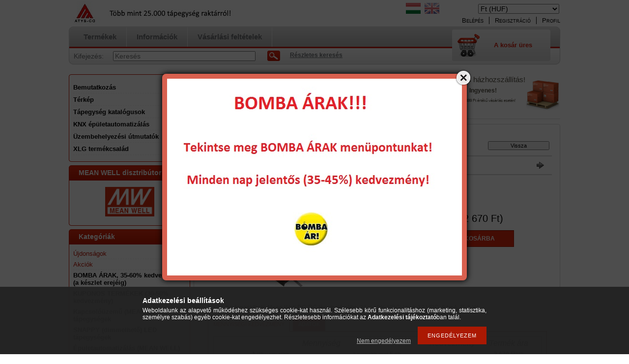

--- FILE ---
content_type: text/html; charset=UTF-8
request_url: https://tapegysegaruhaz.hu/spd/0286/Tapegyseg-MEAN-WELL-SPR01N-12-1W-12V-84mA
body_size: 16470
content:
<!DOCTYPE html PUBLIC "-//W3C//DTD XHTML 1.0 Transitional//EN" "http://www.w3.org/TR/xhtml1/DTD/xhtml1-transitional.dtd">
<html xmlns="http://www.w3.org/1999/xhtml" lang="hu" xml:lang="hu" lang="hu" xml:lang="hu" style="">
<head>
<meta http-equiv="Content-Type" content="text/html; charset=utf-8">
<meta http-equiv="Content-Language" content="HU">
<meta http-equiv="Cache-Control" content="no-cache">
<meta name="description" content="Tápegység MEAN WELL SPR01N-12 1W/12V/84mA, NYÁK-ba forrasztható Mean Well DC-DC tápegység Vin: 24+/-10% VDC, Vout: 12 VDC, 84mA, P: 1 W , Tápegység, kapcsolóüze">
<meta name="robots" content="index, follow">
<meta http-equiv="X-UA-Compatible" content="IE=Edge">
<meta property="og:site_name" content="Tápegységáruház" />
<meta property="og:title" content="Tápegység MEAN WELL SPR01N-12 1W/12V/84mA - Kapcsolóüzemű tá">
<meta property="og:description" content="Tápegység MEAN WELL SPR01N-12 1W/12V/84mA, NYÁK-ba forrasztható Mean Well DC-DC tápegység Vin: 24+/-10% VDC, Vout: 12 VDC, 84mA, P: 1 W , Tápegység, kapcsolóüze">
<meta property="og:type" content="product">
<meta property="og:url" content="https://tapegysegaruhaz.hu/spd/0286/Tapegyseg-MEAN-WELL-SPR01N-12-1W-12V-84mA">
<meta property="og:image" content="https://tapegysegaruhaz.hu/img/3780/0286/0286.jpg">

<title>Tápegység MEAN WELL SPR01N-12 1W/12V/84mA - Kapcsolóüzemű tá</title>


<script type="text/javascript">
var service_type="shop";
var shop_url_main="https://tapegysegaruhaz.hu";
var actual_lang="hu";
var money_len="0";
var money_thousend=" ";
var money_dec=",";
var shop_id=3780;
var unas_design_url="https:"+"/"+"/"+"tapegysegaruhaz.hu"+"/"+"!common_design"+"/"+"base"+"/"+"000100"+"/";
var unas_design_code='000100';
var unas_base_design_code='2';
var unas_design_ver=2;
var unas_design_subver=0;
var unas_shop_url='https://tapegysegaruhaz.hu';
var config_plus=new Array();
config_plus['cart_redirect']=1;
config_plus['money_type']='Ft';
config_plus['money_type_display']='Ft';
var lang_text=new Array();

var UNAS = UNAS || {};
UNAS.shop={"base_url":'https://tapegysegaruhaz.hu',"domain":'tapegysegaruhaz.hu',"username":'tapegysegaruhaz.unas.hu',"id":3780,"lang":'hu',"currency_type":'Ft',"currency_code":'HUF',"currency_rate":'390',"currency_length":0,"base_currency_length":1,"canonical_url":'https://tapegysegaruhaz.hu/spd/0286/Tapegyseg-MEAN-WELL-SPR01N-12-1W-12V-84mA'};
UNAS.design={"code":'000100',"page":'artdet'};
UNAS.api_auth="72f260662e18657f4f9950227f560b7b";
UNAS.customer={"email":'',"id":0,"group_id":0,"without_registration":0};
UNAS.shop["category_id"]="107175";
UNAS.shop["sku"]="0286";
UNAS.shop["product_id"]="43169029";
UNAS.shop["only_private_customer_can_purchase"] = false;
 

UNAS.text = {
    "button_overlay_close": `Bezár`,
    "popup_window": `Felugró ablak`,
    "list": `lista`,
    "updating_in_progress": `frissítés folyamatban`,
    "updated": `frissítve`,
    "is_opened": `megnyitva`,
    "is_closed": `bezárva`,
    "deleted": `törölve`,
    "consent_granted": `hozzájárulás megadva`,
    "consent_rejected": `hozzájárulás elutasítva`,
    "field_is_incorrect": `mező hibás`,
    "error_title": `Hiba!`,
    "product_variants": `termék változatok`,
    "product_added_to_cart": `A termék a kosárba került`,
    "product_added_to_cart_with_qty_problem": `A termékből csak [qty_added_to_cart] [qty_unit] került kosárba`,
    "product_removed_from_cart": `A termék törölve a kosárból`,
    "reg_title_name": `Név`,
    "reg_title_company_name": `Cégnév`,
    "number_of_items_in_cart": `Kosárban lévő tételek száma`,
    "cart_is_empty": `A kosár üres`,
    "cart_updated": `A kosár frissült`
};


UNAS.text["delete_from_compare"]= `Törlés összehasonlításból`;
UNAS.text["comparison"]= `Összehasonlítás`;

UNAS.text["delete_from_favourites"]= `Törlés a kedvencek közül`;
UNAS.text["add_to_favourites"]= `Kedvencekhez`;






window.lazySizesConfig=window.lazySizesConfig || {};
window.lazySizesConfig.loadMode=1;
window.lazySizesConfig.loadHidden=false;

window.dataLayer = window.dataLayer || [];
function gtag(){dataLayer.push(arguments)};
gtag('js', new Date());
</script>

<script src="https://tapegysegaruhaz.hu/!common_packages/jquery/jquery-1.8.2.js?mod_time=1759314984" type="text/javascript"></script>
<script src="https://tapegysegaruhaz.hu/!common_packages/jquery/plugins/shadowbox3/shadowbox.js?mod_time=1759314984" type="text/javascript"></script>
<script src="https://tapegysegaruhaz.hu/!common_packages/jquery/plugins/jqzoom/jqzoom.js?mod_time=1759314984" type="text/javascript"></script>
<script src="https://tapegysegaruhaz.hu/!common_packages/jquery/plugins/bgiframe/bgiframe.js?mod_time=1759314984" type="text/javascript"></script>
<script src="https://tapegysegaruhaz.hu/!common_packages/jquery/plugins/ajaxqueue/ajaxqueue.js?mod_time=1759314984" type="text/javascript"></script>
<script src="https://tapegysegaruhaz.hu/!common_packages/jquery/plugins/color/color.js?mod_time=1759314984" type="text/javascript"></script>
<script src="https://tapegysegaruhaz.hu/!common_packages/jquery/plugins/autocomplete/autocomplete.js?mod_time=1759314984" type="text/javascript"></script>
<script src="https://tapegysegaruhaz.hu/!common_packages/jquery/plugins/cookie/cookie.js?mod_time=1759314984" type="text/javascript"></script>
<script src="https://tapegysegaruhaz.hu/!common_packages/jquery/plugins/tools/tools-1.2.7.js?mod_time=1759314984" type="text/javascript"></script>
<script src="https://tapegysegaruhaz.hu/!common_packages/jquery/plugins/nivoslider/nivoslider.js?mod_time=1759314984" type="text/javascript"></script>
<script src="https://tapegysegaruhaz.hu/!common_packages/jquery/own/shop_common/exploded/common.js?mod_time=1764831093" type="text/javascript"></script>
<script src="https://tapegysegaruhaz.hu/!common_packages/jquery/own/shop_common/exploded/common_overlay.js?mod_time=1759314984" type="text/javascript"></script>
<script src="https://tapegysegaruhaz.hu/!common_packages/jquery/own/shop_common/exploded/common_shop_popup.js?mod_time=1759314984" type="text/javascript"></script>
<script src="https://tapegysegaruhaz.hu/!common_packages/jquery/own/shop_common/exploded/common_start_checkout.js?mod_time=1759314984" type="text/javascript"></script>
<script src="https://tapegysegaruhaz.hu/!common_packages/jquery/own/shop_common/exploded/design_1500.js?mod_time=1759314984" type="text/javascript"></script>
<script src="https://tapegysegaruhaz.hu/!common_packages/jquery/own/shop_common/exploded/function_change_address_on_order_methods.js?mod_time=1759314984" type="text/javascript"></script>
<script src="https://tapegysegaruhaz.hu/!common_packages/jquery/own/shop_common/exploded/function_check_password.js?mod_time=1759314984" type="text/javascript"></script>
<script src="https://tapegysegaruhaz.hu/!common_packages/jquery/own/shop_common/exploded/function_check_zip.js?mod_time=1759314984" type="text/javascript"></script>
<script src="https://tapegysegaruhaz.hu/!common_packages/jquery/own/shop_common/exploded/function_compare.js?mod_time=1759314984" type="text/javascript"></script>
<script src="https://tapegysegaruhaz.hu/!common_packages/jquery/own/shop_common/exploded/function_customer_addresses.js?mod_time=1759314984" type="text/javascript"></script>
<script src="https://tapegysegaruhaz.hu/!common_packages/jquery/own/shop_common/exploded/function_delivery_point_select.js?mod_time=1759314984" type="text/javascript"></script>
<script src="https://tapegysegaruhaz.hu/!common_packages/jquery/own/shop_common/exploded/function_favourites.js?mod_time=1759314984" type="text/javascript"></script>
<script src="https://tapegysegaruhaz.hu/!common_packages/jquery/own/shop_common/exploded/function_infinite_scroll.js?mod_time=1759314984" type="text/javascript"></script>
<script src="https://tapegysegaruhaz.hu/!common_packages/jquery/own/shop_common/exploded/function_language_and_currency_change.js?mod_time=1759314984" type="text/javascript"></script>
<script src="https://tapegysegaruhaz.hu/!common_packages/jquery/own/shop_common/exploded/function_param_filter.js?mod_time=1764233415" type="text/javascript"></script>
<script src="https://tapegysegaruhaz.hu/!common_packages/jquery/own/shop_common/exploded/function_postsale.js?mod_time=1759314984" type="text/javascript"></script>
<script src="https://tapegysegaruhaz.hu/!common_packages/jquery/own/shop_common/exploded/function_product_print.js?mod_time=1759314984" type="text/javascript"></script>
<script src="https://tapegysegaruhaz.hu/!common_packages/jquery/own/shop_common/exploded/function_product_subscription.js?mod_time=1759314984" type="text/javascript"></script>
<script src="https://tapegysegaruhaz.hu/!common_packages/jquery/own/shop_common/exploded/function_recommend.js?mod_time=1759314984" type="text/javascript"></script>
<script src="https://tapegysegaruhaz.hu/!common_packages/jquery/own/shop_common/exploded/function_saved_cards.js?mod_time=1759314984" type="text/javascript"></script>
<script src="https://tapegysegaruhaz.hu/!common_packages/jquery/own/shop_common/exploded/function_saved_filter_delete.js?mod_time=1759314984" type="text/javascript"></script>
<script src="https://tapegysegaruhaz.hu/!common_packages/jquery/own/shop_common/exploded/function_search_smart_placeholder.js?mod_time=1759314984" type="text/javascript"></script>
<script src="https://tapegysegaruhaz.hu/!common_packages/jquery/own/shop_common/exploded/function_vote.js?mod_time=1759314984" type="text/javascript"></script>
<script src="https://tapegysegaruhaz.hu/!common_packages/jquery/own/shop_common/exploded/page_cart.js?mod_time=1759314984" type="text/javascript"></script>
<script src="https://tapegysegaruhaz.hu/!common_packages/jquery/own/shop_common/exploded/page_customer_addresses.js?mod_time=1759314984" type="text/javascript"></script>
<script src="https://tapegysegaruhaz.hu/!common_packages/jquery/own/shop_common/exploded/page_order_checkout.js?mod_time=1759314984" type="text/javascript"></script>
<script src="https://tapegysegaruhaz.hu/!common_packages/jquery/own/shop_common/exploded/page_order_details.js?mod_time=1759314984" type="text/javascript"></script>
<script src="https://tapegysegaruhaz.hu/!common_packages/jquery/own/shop_common/exploded/page_order_methods.js?mod_time=1760086915" type="text/javascript"></script>
<script src="https://tapegysegaruhaz.hu/!common_packages/jquery/own/shop_common/exploded/page_order_return.js?mod_time=1759314984" type="text/javascript"></script>
<script src="https://tapegysegaruhaz.hu/!common_packages/jquery/own/shop_common/exploded/page_order_send.js?mod_time=1759314984" type="text/javascript"></script>
<script src="https://tapegysegaruhaz.hu/!common_packages/jquery/own/shop_common/exploded/page_order_subscriptions.js?mod_time=1759314984" type="text/javascript"></script>
<script src="https://tapegysegaruhaz.hu/!common_packages/jquery/own/shop_common/exploded/page_order_verification.js?mod_time=1759314984" type="text/javascript"></script>
<script src="https://tapegysegaruhaz.hu/!common_packages/jquery/own/shop_common/exploded/page_product_details.js?mod_time=1759314984" type="text/javascript"></script>
<script src="https://tapegysegaruhaz.hu/!common_packages/jquery/own/shop_common/exploded/page_product_list.js?mod_time=1759314984" type="text/javascript"></script>
<script src="https://tapegysegaruhaz.hu/!common_packages/jquery/own/shop_common/exploded/page_product_reviews.js?mod_time=1759314984" type="text/javascript"></script>
<script src="https://tapegysegaruhaz.hu/!common_packages/jquery/own/shop_common/exploded/page_reg.js?mod_time=1759314984" type="text/javascript"></script>

<link href="https://tapegysegaruhaz.hu/!common_packages/jquery/plugins/autocomplete/autocomplete.css?mod_time=1759314984" rel="stylesheet" type="text/css">
<link href="https://tapegysegaruhaz.hu/!common_packages/jquery/plugins/shadowbox3/shadowbox.css?mod_time=1759314984" rel="stylesheet" type="text/css">
<link href="https://tapegysegaruhaz.hu/!common_packages/jquery/plugins/jqzoom/css/jqzoom.css?mod_time=1759314984" rel="stylesheet" type="text/css">
<link href="https://tapegysegaruhaz.hu/!common_design/base/000001/css/common.css?mod_time=1763385135" rel="stylesheet" type="text/css">
<link href="https://tapegysegaruhaz.hu/!common_design/base/000001/css/page.css?mod_time=1759314985" rel="stylesheet" type="text/css">
<link href="https://tapegysegaruhaz.hu/!common_design/base/000002/css/page_artdet_2.css?mod_time=1759314985" rel="stylesheet" type="text/css">
<link href="https://tapegysegaruhaz.hu/!common_design/base/000001/css/box.css?mod_time=1759314985" rel="stylesheet" type="text/css">
<link href="https://tapegysegaruhaz.hu/!common_design/base/000100/css/layout.css?mod_time=1759314986" rel="stylesheet" type="text/css">
<link href="https://tapegysegaruhaz.hu/!common_design/base/000001/css/design.css?mod_time=1759314985" rel="stylesheet" type="text/css">
<link href="https://tapegysegaruhaz.hu/!common_design/base/000100/css/design_custom.css?mod_time=1759314986" rel="stylesheet" type="text/css">
<link href="https://tapegysegaruhaz.hu/!common_design/base/000100/css/custom.css?mod_time=1759314986" rel="stylesheet" type="text/css">

<link href="https://tapegysegaruhaz.hu/spd/0286/Tapegyseg-MEAN-WELL-SPR01N-12-1W-12V-84mA" rel="canonical">
<link href="https://tapegysegaruhaz.hu/shop_ordered/3780/pic/favicon.ico" rel="shortcut icon">
<script type="text/javascript">
        var google_consent=1;
    
        gtag('consent', 'default', {
           'ad_storage': 'denied',
           'ad_user_data': 'denied',
           'ad_personalization': 'denied',
           'analytics_storage': 'denied',
           'functionality_storage': 'denied',
           'personalization_storage': 'denied',
           'security_storage': 'granted'
        });

    
        gtag('consent', 'update', {
           'ad_storage': 'denied',
           'ad_user_data': 'denied',
           'ad_personalization': 'denied',
           'analytics_storage': 'denied',
           'functionality_storage': 'denied',
           'personalization_storage': 'denied',
           'security_storage': 'granted'
        });

        </script>
    
</head>

<body class='design_ver2' id="ud_shop_artdet" style="">
<div id="image_to_cart" style="display:none; position:absolute; z-index:100000;"></div>
<div class="overlay_common overlay_warning" id="overlay_cart_add"></div>
<script type="text/javascript">$(document).ready(function(){ overlay_init("cart_add",{"onBeforeLoad":false}); });</script>
<div id="overlay_login_outer"></div>	
	<script type="text/javascript">
	$(document).ready(function(){
	    var login_redir_init="";

		$("#overlay_login_outer").overlay({
			onBeforeLoad: function() {
                var login_redir_temp=login_redir_init;
                if (login_redir_act!="") {
                    login_redir_temp=login_redir_act;
                    login_redir_act="";
                }

				                    var temp_href="https://tapegysegaruhaz.hu/shop_login.php";
                    if (login_redir_temp!="") temp_href=temp_href+"?login_redir="+encodeURIComponent(login_redir_temp);
					location.href=temp_href;
								},
			top: 200,
						closeOnClick: (config_plus['overlay_close_on_click_forced'] === 1),
			onClose: function(event, overlayIndex) {
				$("#login_redir").val("");
			},
			load: false
		});
		
			});
	function overlay_login() {
		$(document).ready(function(){
			$("#overlay_login_outer").overlay().load();
		});
	}
	function overlay_login_remind() {
        if (unas_design_ver >= 5) {
            $("#overlay_remind").overlay().load();
        } else {
            $(document).ready(function () {
                $("#overlay_login_outer").overlay().close();
                setTimeout('$("#overlay_remind").overlay().load();', 250);
            });
        }
	}

    var login_redir_act="";
    function overlay_login_redir(redir) {
        login_redir_act=redir;
        $("#overlay_login_outer").overlay().load();
    }
	</script>  
	<div class="overlay_common overlay_info" id="overlay_remind"></div>
<script type="text/javascript">$(document).ready(function(){ overlay_init("remind",[]); });</script>

	<script type="text/javascript">
    	function overlay_login_error_remind() {
		$(document).ready(function(){
			load_login=0;
			$("#overlay_error").overlay().close();
			setTimeout('$("#overlay_remind").overlay().load();', 250);	
		});
	}
	</script>  
	<div class="overlay_common overlay_info" id="overlay_newsletter"></div>
<script type="text/javascript">$(document).ready(function(){ overlay_init("newsletter",[]); });</script>

<script type="text/javascript">
function overlay_newsletter() {
    $(document).ready(function(){
        $("#overlay_newsletter").overlay().load();
    });
}
</script>
<div class="overlay_common overlay_error" id="overlay_script"></div>
<script type="text/javascript">$(document).ready(function(){ overlay_init("script",[]); });</script>
    <script>
    $(document).ready(function() {
        $.ajax({
            type: "GET",
            url: "https://tapegysegaruhaz.hu/shop_ajax/ajax_stat.php",
            data: {master_shop_id:"3780",get_ajax:"1"}
        });
    });
    </script>
    

<!--display none begin-->

<!--display none end-->
<div id='banner_popup_content'><div class="banner_popup" id="banner_popup_overlay" style="width:600px; height:400px;"><!-- UnasElement {type:slide} -->
<div id="banner_popup_slide" class="nivoSlider" style="width:600px; height:400px;">
	<a id="banner_popup_slide_1" href="https://tapegysegaruhaz.hu/"><img src="https://tapegysegaruhaz.hu/shop_pic.php?time=1489741619&width=600&height=400&design_element=banner_popup_slide_1.jpg" width="600" height="400" border="0" title="" alt="" style="width:600px; height:400px;" /></a>
</div>
</div><script type="text/javascript">
<!--
$(document).ready(function(){
		setTimeout( function() {
			$("#banner_popup_overlay").overlay({
				mask: {
					color: "#000000",
					loadSpeed: 300,
					opacity: 0.7
				},
				top: 150,
				load: true
			});
		}, 1000 );
});
// -->
</script>
</div>

<div id="container">
	
	<div id="header">
    	<div id="header_top">
        	<div id='head_content'><!-- UnasElement {type:slide} -->
<div id="head_slide" class="nivoSlider" style="width:380px; height:50px;">
	<a id="head_slide_0" href="https://tapegysegaruhaz.hu/"><img src="https://tapegysegaruhaz.hu/shop_pic.php?time=1536042125&width=380&height=50&design_element=head_slide_0.jpg" width="380" height="50" border="0" title="" alt="" style="width:380px; height:50px;" /></a>
</div>
</div>
            <div id="header_top_right">
            	<div id="header_money_lang">
                    <div id='box_money_content' class='box_content'>

    <form name="form_moneychange" action="https://tapegysegaruhaz.hu/shop_moneychange.php" method="post">
        <input name="file_back" type="hidden" value="/spd/0286/Tapegyseg-MEAN-WELL-SPR01N-12-1W-12V-84mA">
        <span class="text_input text_select"><select name="session_money_select" id="session_money_select" onchange="document.form_moneychange.submit();" class="text_normal"><option value="-1" >USD - $</option><option value="0" selected="selected">Ft (HUF)</option><option value="1" >EUR</option></select></span>
    </form>

</div>                  
                	
<div id='box_lang_content' class='box_content'>

    
    <script type="text/javascript">
$(document).ready(function(){
	$(".box_lang_flag").fadeTo(0, 0.6);
	$(".box_lang_flag").hover(function() {
		$(this).fadeTo(0, 1);
	},function(){
		$(this).fadeTo(0, 0.5);
	});
});
</script>

    <div class='box_lang_type_flag'>
        <a id="box_lang_hu" data-lang="hu" href="#" data-uri="/spd/0286/Tapegyseg-MEAN-WELL-SPR01N-12-1W-12V-84mA" onclick="location.href='https://tapegysegaruhaz.hu'+$(this).data('uri')" class="text_small box_lang_a_select" title="Magyar" rel="nofollow"><img src="https://tapegysegaruhaz.hu/!common_design/own/image/icon/flag/30x22/hu.gif" alt="Magyar" title="Magyar"  width="30"  height="22"  class="box_lang_flag_select" /></a><a id="box_lang_en" data-lang="en" href="#" data-uri="/en/spd/0286/Tapegyseg-MEAN-WELL-SPR01N-12-1W-12V-84mA" onclick="location.href='https://tapegysegaruhaz.hu'+$(this).data('uri')" class="text_small" title="English" rel="nofollow"><img src="https://tapegysegaruhaz.hu/!common_design/own/image/icon/flag/30x22/en.gif" alt="English" title="English"  width="30"  height="22"  class="box_lang_flag" /></a>
    </div>
    

    

</div>
     
                    <div class="clear_fix"></div>         
                </div>
                <div id="header_nav">
                    <ul>
                        <li id="header_nav_1">
    
        
            
                <script type='text/javascript'>
                    function overlay_login() {
                        $(document).ready(function(){
                            $("#overlay_login_outer").overlay().load();
                        });
                    }
                </script>
                <a href="javascript:overlay_login();" class="text_normal">Belépés</a>
            

            
        

        
        

        

    
</li>
                        <li id="header_nav_2"><a href="https://tapegysegaruhaz.hu/shop_reg.php"><strong>Regisztráció</strong></a></li>
                        <li id="header_nav_4"><a href="https://tapegysegaruhaz.hu/shop_order_track.php"><strong>Profil</strong></a></li>
                    </ul>
                </div>
            </div>
        </div>	
    	<div id="header_container">
        	<div id="header_container_left"></div>
            <div id="header_container_middle">
            	<div id="header_menu_search">
                	<div id="header_menu">
                    	<div id="menu_content3"><ul><li class="menu_item_1"><span class="menu_item_inner"><a href="https://tapegysegaruhaz.hu/sct/0/"><strong>Termékek</strong></a></span></li><li class="menu_item_2"><span class="menu_item_inner"><a href="https://tapegysegaruhaz.hu/shop_contact.php"><strong>Információk</strong></a></span></li><li class="menu_item_3"><span class="menu_item_inner"><a href="https://tapegysegaruhaz.hu/shop_help.php"><strong>Vásárlási feltételek</strong></a></span></li></ul></div><script type="text/javascript">
	$("#menu_content3 a").each(function() {
		if($(this).attr("href")==document.location.href) {
			$(this).parents("li:first").addClass("selected_menu");
		}
	});
</script>
          
                    </div>
                    <div id="header_search">
                    	<div id='box_search_content' class='box_content'>
    <form name="form_include_search" id="form_include_search" action="https://tapegysegaruhaz.hu/shop_search.php" method="get">
        <div class='box_search_field'><label><span class="text_small">Kifejezés:</span></label><span class="text_input"><input name="q" id="box_search_input" type="text" maxlength="255" class="text_small js-search-input" value="" placeholder="Keresés" /></span></div>
        <div class='box_search_button'><span class="text_button"><input type="submit" value="Keres" class="text_small" /></span></div>
    </form>
</div>
                        <div id="header_advsearch"><a href="https://tapegysegaruhaz.hu/shop_searchcomplex.php"><strong>Részletes keresés</strong></a></div>
                    </div>
                </div>
                <div id="header_cart">
                	<div id="header_cart_left"></div>
                    <div id="header_cart_middle">
                    	<div id="header_cart_content">
                        	<div id='box_cart_content' class='box_content'>

    

    

    
        <div class='box_cart_item'>
            <a href='https://tapegysegaruhaz.hu/shop_cart.php' class='text_small'>
                <span class='text_small'>
                    

                    

                    
                        <span class='box_cart_empty'>A kosár üres</span>
                        
                    
                </span>
            </a>
        </div>
    

    

    

    

    

    

    
        <script type="text/javascript">
            $("#header_cart_middle").click(function() {
                document.location.href="https://tapegysegaruhaz.hu/shop_cart.php";
            });
        </script>
    

</div>
                        </div>
                    </div>
                    <div id="header_cart_right"></div>
                </div>
                <div class="clear_fix"></div> 
            </div>
            <div id="header_container_right"></div>
        </div>	
    </div>

    <div id="content">
    	<div id="content_top"><!-- --></div>
        <div id="content_container_outer"><div id="content_container"><div id="content_container_inner">    
            <div id="left">
                <div id="box_left">
                
                    
                    <div class="box_left_top"><!-- --></div>
                    <div class="box_left_container"><div id="cms_menu"><ul><li class="menu_item_plus menu_item_1" id="menu_item_id_225375"><span class="menu_item_inner"><a href="https://tapegysegaruhaz.hu/spg/225375/Bemutatkozas" target="_top"><strong>Bemutatkozás</strong></a></span></li><li class="menu_item_plus menu_item_2" id="menu_item_id_635944"><span class="menu_item_inner"><a href="https://tapegysegaruhaz.hu/spg/635944/Terkep" target="_top"><strong>Térkép</strong></a></span></li><li class="menu_item_plus menu_item_3" id="menu_item_id_115711"><span class="menu_item_inner"><a href="https://tapegysegaruhaz.hu/spg/115711/Tapegyseg-katalogusok" target="_top"><strong>Tápegység katalógusok</strong></a></span></li><li class="menu_item_plus menu_item_4" id="menu_item_id_542686"><span class="menu_item_inner"><a href="https://tapegysegaruhaz.hu/spg/542686/KNX-epuletautomatizalas" target="_top"><strong>KNX épületautomatizálás</strong></a></span></li><li class="menu_item_plus menu_item_5" id="menu_item_id_445085"><span class="menu_item_inner"><a href="https://tapegysegaruhaz.hu/spg/445085/Uzembehelyezesi-utmutatok" target="_top"><strong>Üzembehelyezési útmutatók</strong></a></span></li><li class="menu_item_plus menu_item_6" id="menu_item_id_927294"><span class="menu_item_inner"><a href="https://tapegysegaruhaz.hu/spg/927294/XLG-termekcsalad" target="_top"><strong>XLG termékcsalád</strong></a></span></li></ul></div></div>
                    <div class="box_left_bottom"><!-- --></div>
                    	                    
                
                    <div id='box_container_home_banner1_1' class='box_container_1'>
                    <div class="box_left_title">MEAN WELL disztribútor</div>
                    <div class="box_left_container"><div id='box_banner_6711' class='box_content'><div class='box_txt text_normal'><p><img src="https://tapegysegaruhaz.hu/shop_ordered/3780/pic/logo-red.png" alt="" width="100" height="60" /></p></div></div></div>
                    <div class="box_left_bottom"><!-- --></div>	
					</div><div id='box_container_shop_cat' class='box_container_2'>
                    <div class="box_left_title">Kategóriák</div>
                    <div class="box_left_container"><div id='box_cat_content' class='box_content box_cat_type_normal'><ul id='box_cat_main'><li id='box_cat_spec_new'><span class='box_cat_spec'><a href='https://tapegysegaruhaz.hu/shop_artspec.php?artspec=2' class='text_small'><span class='text_color_fault'>Újdonságok</span></a></span></li><li id='box_cat_spec_akcio'><span class='box_cat_spec'><a href='https://tapegysegaruhaz.hu/shop_artspec.php?artspec=1' class='text_small'><span class='text_color_fault'>Akciók</span></a></span></li><li id='box_cat_1_614229' class=''><span class='text_small box_cat_style0 box_cat_level0 text_style_strong'><a href='https://tapegysegaruhaz.hu/spl/614229/BOMBA-ARAK-35-60-kedvezmeny-a-keszlet-erejeig' class='text_small text_style_strong box_cat_click_level0' >BOMBA ÁRAK, 35-60% kedvezmény (a készlet erejéig)</a></span></li><li id='box_cat_1_425674' class=''><span class='text_small box_cat_style0 box_cat_level0 text_style_strong'><a href='https://tapegysegaruhaz.hu/Kuponos-termekek' class='text_small text_style_strong box_cat_click_level0' >KUPONOS TERMÉKEK (30-50% kedvezmény)</a></span></li><li id='box_cat_1_565304' class=' hasChildren'><span class='text_small box_cat_style0 box_cat_level0 text_style_strong'><a href='https://tapegysegaruhaz.hu/kapcsolouzemu-tapegyseg' class='text_small text_style_strong box_cat_click_level0' >Kapcsolóüzemű (MEAN WELL) tápegységek</a></span></li><li id='box_cat_1_505782' class=' hasChildren'><span class='text_small box_cat_style0 box_cat_level0 text_style_strong'><a href='https://tapegysegaruhaz.hu/SNAPPY-TAPEGYSEGEK' class='text_small text_style_strong box_cat_click_level0' >SNAPPY (dimmelhető) LED tápegységek</a></span></li><li id='box_cat_1_910893' class=' hasChildren'><span class='text_small box_cat_style0 box_cat_level0 text_style_strong'><a href='https://tapegysegaruhaz.hu/sct/910893/Epuletautomatizalas-MEAN-WELL' class='text_small text_style_strong box_cat_click_level0' >Épületautomatizálás (MEAN WELL)</a></span></li><li id='box_cat_1_364736' class=''><span class='text_small box_cat_style0 box_cat_level0 text_style_strong'><a href='https://tapegysegaruhaz.hu/Valtoztathato-frekvenciaju-tapegysegek-VFD' class='text_small text_style_strong box_cat_click_level0' >Változtatható frekvenciájú (MEAN WELL) tápegységek (VFD)</a></span></li><li id='box_cat_1_479683' class=' hasChildren'><span class='text_small box_cat_style0 box_cat_level0 text_style_strong'><a href='https://tapegysegaruhaz.hu/led-tapegyseg' class='text_small text_style_strong box_cat_click_level0' >LED világítás tápegységei (MEAN WELL)</a></span></li><li id='box_cat_1_749734' class=''><span class='text_small box_cat_style0 box_cat_level0 text_style_strong'><a href='https://tapegysegaruhaz.hu/spl/749734/Tulterheles-elleni-vedelem-MEAN-WELL' class='text_small text_style_strong box_cat_click_level0' >Túlterhelés elleni védelem (MEAN WELL)</a></span></li><li id='box_cat_1_111573' class=' hasChildren'><span class='text_small box_cat_style0 box_cat_level0 text_style_strong'><a href='https://tapegysegaruhaz.hu/LED_szalagok' class='text_small text_style_strong box_cat_click_level0' >LED-szalagok</a></span></li><li id='box_cat_1_399355' class=''><span class='text_small box_cat_style0 box_cat_level0 text_style_strong'><a href='https://tapegysegaruhaz.hu/LED-szalag-vezerlok' class='text_small text_style_strong box_cat_click_level0' >LED szalag vezérlők</a></span></li><li id='box_cat_1_975216' class=''><span class='text_small box_cat_style0 box_cat_level0 text_style_strong'><a href='https://tapegysegaruhaz.hu/spl/975216/LED-Fenycsovek' class='text_small text_style_strong box_cat_click_level0' >LED Fénycsövek</a></span></li><li id='box_cat_1_351662' class=' open'><span class='text_small box_cat_style0 box_cat_level0 text_style_strong'><a href='https://tapegysegaruhaz.hu/DC-DC-kapcsolouzemu-tapegyseg' class='text_small text_style_strong box_cat_click_level0' >DC-DC konverterek (MEAN WELL)</a></span><ul><li id='box_cat_2_192084' class=' hasChildren'><span class='text_small box_cat_style1 box_cat_level2'><a href='https://tapegysegaruhaz.hu/sct/192084/Femtokozott-DC-DC-konverterek' class='text_small box_cat_click_level2' >Fémtokozott DC-DC konverterek</a></span></li><li id='box_cat_2_888954' class=' hasChildren'><span class='text_small box_cat_style1 box_cat_level2'><a href='https://tapegysegaruhaz.hu/sct/888954/DIN-sinre-pattinthato-DC-DC-konverterek' class='text_small box_cat_click_level2' >DIN sínre pattintható DC-DC konverterek</a></span></li><li id='box_cat_2_368598' class=' hasChildren'><span class='text_small box_cat_style1 box_cat_level2'><a href='https://tapegysegaruhaz.hu/sct/368598/Vasuti-DC-DC-konverterek' class='text_small box_cat_click_level2' >Vasúti DC/DC konverterek</a></span></li><li id='box_cat_2_269243' class=''><span class='text_small box_cat_style1 box_cat_level2'><a href='https://tapegysegaruhaz.hu/spl/269243/Tokozatlan-DC-DC-konverterek' class='text_small box_cat_click_level2' >Tokozatlan DC/DC konverterek</a></span></li><li id='box_cat_2_107175' class=''><span class='text_small box_cat_style1 box_cat_level2 text_color_fault text_style_strong'><a href='https://tapegysegaruhaz.hu/spl/107175/NYAK-ba-ultetheto-kivitel' class='text_small text_color_fault text_style_strong box_cat_click_level2' >NYÁK-ba ültethető kivitel</a></span></li></ul></li><li id='box_cat_1_336826' class=' hasChildren'><span class='text_small box_cat_style0 box_cat_level0 text_style_strong'><a href='https://tapegysegaruhaz.hu/inverter' class='text_small text_style_strong box_cat_click_level0' >DC-AC inverterek (MEAN WELL)</a></span></li><li id='box_cat_1_843063' class=' hasChildren'><span class='text_small box_cat_style0 box_cat_level0 text_style_strong'><a href='https://tapegysegaruhaz.hu/akkumulator-tolto' class='text_small text_style_strong box_cat_click_level0' >Akkumulátortöltők (MEAN WELL)</a></span></li><li id='box_cat_1_727633' class=' hasChildren'><span class='text_small box_cat_style0 box_cat_level0 text_style_strong'><a href='https://tapegysegaruhaz.hu/akkumulator' class='text_small text_style_strong box_cat_click_level0' >Akkumulátorok</a></span></li><li id='box_cat_1_333917' class=' hasChildren'><span class='text_small box_cat_style0 box_cat_level0 text_style_strong'><a href='https://tapegysegaruhaz.hu/ipari-szenzor' class='text_small text_style_strong box_cat_click_level0' >Ipari szenzorok</a></span></li><li id='box_cat_1_611853' class=' hasChildren'><span class='text_small box_cat_style0 box_cat_level0 text_style_strong'><a href='https://tapegysegaruhaz.hu/szilartest-rele' class='text_small text_style_strong box_cat_click_level0' >Szilárdtest relék</a></span></li><li id='box_cat_1_835234' class=''><span class='text_small box_cat_style0 box_cat_level0 text_style_strong'><a href='https://tapegysegaruhaz.hu/Fogyasztasmerok' class='text_small text_style_strong box_cat_click_level0' >Fogyasztásmérők</a></span></li><li id='box_cat_1_327635' class=' hasChildren'><span class='text_small box_cat_style0 box_cat_level0 text_style_strong'><a href='https://tapegysegaruhaz.hu/ipari-ethernet' class='text_small text_style_strong box_cat_click_level0' >Korenix és Oring termékek</a></span></li><li id='box_cat_1_968969' class=''><span class='text_small box_cat_style0 box_cat_level0 text_style_strong'><a href='https://tapegysegaruhaz.hu/came-kapu-automatika' class='text_small text_style_strong box_cat_click_level0' >CAME kapuautomatikák</a></span></li><li id='box_cat_1_473789' class=' hasChildren'><span class='text_small box_cat_style0 box_cat_level0 text_style_strong'><a href='https://tapegysegaruhaz.hu/kiegeszitok' class='text_small text_style_strong box_cat_click_level0' >Kiegészítők</a></span></li><li id='box_cat_1_934764' class=' hasChildren'><span class='text_small box_cat_style0 box_cat_level0 text_style_strong'><a href='https://tapegysegaruhaz.hu/sct/934764/NSI-ipari-billentyuzet-es-trackball-Keyboards-and' class='text_small text_style_strong box_cat_click_level0' >NSI ipari billentyűzet és trackball - Keyboards and trackballs</a></span></li></ul></div></div>
                    <div class="box_left_bottom"><!-- --></div>	
					</div><div id='box_container_shop_top' class='box_container_3'>
                    <div class="box_left_title">TOP termékek</div>
                    <div class="box_left_container"><div id='box_top_content' class='box_content box_top_content'><div class='box_content_ajax' data-min-length='5'></div><script type="text/javascript">
	$.ajax({
		type: "GET",
		async: true,
		url: "https://tapegysegaruhaz.hu/shop_ajax/ajax_box_top.php",
		data: {
			box_id:"",
			cat_endid:"107175",
			get_ajax:1,
			shop_id:"3780",
			lang_master:"hu"
		},
		success: function(result){
			$("#box_top_content").html(result);
		}
	});
</script>
</div></div>
                    <div class="box_left_bottom"><!-- --></div>	
					</div><div id='box_container_home_counter' class='box_container_4'>
                    <div class="box_left_title">Látogató számláló</div>
                    <div class="box_left_container"><div id='box_counter_content' class='box_content'><div class='box_counter_main'>
    
        <div class='box_counter_element_outer'><div class='box_counter_element bg_color_dark2'><span class='text_normal'><span class='text_color_white'><strong>0</strong></span></span></div></div>
    
        <div class='box_counter_element_outer'><div class='box_counter_element bg_color_dark2'><span class='text_normal'><span class='text_color_white'><strong>9</strong></span></span></div></div>
    
        <div class='box_counter_element_outer'><div class='box_counter_element bg_color_dark2'><span class='text_normal'><span class='text_color_white'><strong>4</strong></span></span></div></div>
    
        <div class='box_counter_element_outer'><div class='box_counter_element bg_color_dark2'><span class='text_normal'><span class='text_color_white'><strong>5</strong></span></span></div></div>
    
        <div class='box_counter_element_outer'><div class='box_counter_element bg_color_dark2'><span class='text_normal'><span class='text_color_white'><strong>6</strong></span></span></div></div>
    
        <div class='box_counter_element_outer'><div class='box_counter_element bg_color_dark2'><span class='text_normal'><span class='text_color_white'><strong>7</strong></span></span></div></div>
    
        <div class='box_counter_element_outer'><div class='box_counter_element bg_color_dark2'><span class='text_normal'><span class='text_color_white'><strong>0</strong></span></span></div></div>
    
    <div class='clear_fix'></div>
</div></div>
</div>
                    <div class="box_left_bottom"><!-- --></div>	
					</div><div id='box_container_shop_partner' class='box_container_5'>
                    <div class="box_left_title">Partnereink</div>
                    <div class="box_left_container">


<div id='box_partner_content' class='box_content'>
    
        
            <div id="box_partner_arukereso" style="background:#FFF; width:130px; margin:0 auto; padding:3px 0 1px;">
<!-- ÁRUKERESŐ.HU CODE - PLEASE DO NOT MODIFY THE LINES BELOW -->
<div style="background:transparent; text-align:center; padding:0; margin:0 auto; width:120px">
<a title="Árukereső.hu" href="https://www.arukereso.hu/" style="display: flex;border:0; padding:0;margin:0 0 2px 0;" target="_blank"><svg viewBox="0 0 374 57"><style type="text/css">.ak1{fill:#0096FF;}.ak3{fill:#FF660A;}</style><path class="ak1" d="m40.4 17.1v24.7c0 4.7 1.9 6.7 6.5 6.7h1.6v7h-1.6c-8.2 0-12.7-3.1-13.9-9.5-2.9 6.1-8.5 10.2-15.3 10.2-10.3 0-17.7-8.6-17.7-19.9s7.4-19.9 17.3-19.9c7.3 0 12.8 4.7 15.2 11.8v-11.1zm-20.5 31.8c7.3 0 12.6-5.4 12.6-12.6 0-7.3-5.2-12.7-12.6-12.7-6.5 0-11.8 5.4-11.8 12.7 0 7.2 5.3 12.6 11.8 12.6zm3.3-48.8h8.8l-8.8 12h-8z"></path><path class="ak1" d="m53.3 17.1h7.9v10.1c2.7-9.6 8.8-11.9 15-10.4v7.5c-8.4-2.3-15 2.1-15 9.4v21.7h-7.9z"></path><path class="ak1" d="m89.2 17.1v22.5c0 5.6 4 9.4 9.6 9.4 5.4 0 9.5-3.8 9.5-9.4v-22.5h7.9v22.5c0 9.9-7.4 16.7-17.4 16.7-10.1 0-17.5-6.8-17.5-16.7v-22.5z"></path><path class="ak1" d="m132.6 55.5h-7.9v-55.5h7.9v35.1l16.2-17.9h9.9l-14.8 16 17.7 22.3h-10l-13-16.5-6 6.4z"></path><path class="ak1" d="m181.2 16.4c12.3 0 21.1 10 19.7 22.6h-31.7c1.1 6.1 6 10.4 12.6 10.4 5 0 9.1-2.6 11.3-6.8l6.6 2.9c-3.3 6.3-9.7 10.7-18.1 10.7-11.5 0-20.3-8.6-20.3-19.9-0.1-11.3 8.5-19.9 19.9-19.9zm11.7 16.4c-1.3-5.5-5.7-9.6-11.8-9.6-5.8 0-10.4 4-11.8 9.6z"></path><path class="ak1" d="m208.5 17.1h7.9v10.1c2.7-9.6 8.8-11.9 15-10.4v7.5c-8.4-2.3-15 2.1-15 9.4v21.7h-7.9z"></path><path class="ak1" d="m252.4 16.4c12.3 0 21.1 10 19.7 22.6h-31.7c1.1 6.1 6 10.4 12.6 10.4 5 0 9.1-2.6 11.3-6.8l6.6 2.9c-3.3 6.3-9.7 10.7-18.1 10.7-11.5 0-20.3-8.6-20.3-19.9s8.6-19.9 19.9-19.9zm11.8 16.4c-1.3-5.5-5.7-9.6-11.8-9.6-5.8 0-10.4 4-11.8 9.6z"></path><path class="ak1" d="m293.7 49.8c5 0 8.3-2.2 8.3-5.2 0-8.8-23.5-1.6-23.5-16.6 0-6.7 6.4-11.6 15.1-11.6 8.8 0 14.5 4.3 15.7 10.9l-7.9 1.7c-0.6-4-3.4-6.2-7.8-6.2-4.2 0-7.2 2-7.2 4.9 0 8.5 23.5 1.4 23.5 16.9 0 6.8-7.1 11.7-16.3 11.7s-15.1-4.3-16.3-10.9l7.9-1.7c0.8 4 3.7 6.1 8.5 6.1z"></path><path class="ak1" d="m335.4 16.4c11.5 0 20.3 8.6 20.3 19.9 0 11.2-8.8 19.9-20.3 19.9s-20.3-8.6-20.3-19.9 8.8-19.9 20.3-19.9zm0 32.5c7 0 12.2-5.4 12.2-12.6 0-7.3-5.2-12.7-12.2-12.7-6.9 0-12.2 5.4-12.2 12.7 0 7.2 5.3 12.6 12.2 12.6zm-3.6-48.8h7.9l-8.8 12h-7.2zm13.4 0h8l-8.9 12h-7.2z"></path><path class="ak3" d="m369 46.2c2.7 0 4.9 2.2 4.9 4.9s-2.2 4.9-4.9 4.9-4.9-2.2-4.9-4.9c-0.1-2.6 2.2-4.9 4.9-4.9zm-4-46.2h7.9v40h-7.9z"></path></svg></a>
<a title="Árukereső.hu" style="line-height:16px;font-size: 11px; font-family: Arial, Verdana; color: #000" href="https://www.arukereso.hu/" target="_blank">Árukereső.hu</a>
</div>
<!-- ÁRUKERESŐ.HU CODE END -->
</div>

        

        
    
        

        
            <a href="https://shopmania.hu" target="_blank" title="shopmania.hu"  rel="nofollow" style="margin-bottom:4px;">
                <img border="0" src="https://tapegysegaruhaz.hu/!common_design/own/image/logo/partner/logo_partner_frame_shopmania_hu.jpg" alt="shopmania.hu"  />
            </a>
        
    
        

        
            <a href="https://www.argep.hu" target="_blank" title="argep.hu"  style="margin-bottom:4px;">
                <img border="0" src="https://tapegysegaruhaz.hu/!common_design/own/image/logo/partner/logo_partner_frame_argep_hu.jpg" alt="argep.hu"  />
            </a>
        
    
</div>

</div>
                    <div class="box_left_bottom"><!-- --></div>	
					</div><div id='box_container_home_banner2_1' class='box_container_6'>
                    <div class="box_left_title">Fogyaszto barat</div>
                    <div class="box_left_container"><div id='box_banner_39908' class='box_content'><div class='box_txt text_normal'><p><img src="https://tapegysegaruhaz.hu/shop_ordered/3780/pic/fogyaszto_barat_jelveny_final_80_a.png" alt="" width="80" height="80" /></p></div></div></div>
                    <div class="box_left_bottom"><!-- --></div>	
					</div><div id='box_container_shop_cert' class='box_container_7'>
                    <div class="box_left_title">Tanúsítvány</div>
                    <div class="box_left_container"><div id='box_cert_content' class='box_content'>

    
    <div class='box_cert_item'>
        <a title="Árukereső, a hiteles vásárlási kalauz" href="https://www.arukereso.hu/" target="_blank" class="text_normal has-img"><img src="https://image.arukereso.hu/trustedbadge/43945-150x74-f5ea57e3ed5cc75e62a011c876c46717.png" alt="Árukereső, a hiteles vásárlási kalauz" border="0" /></a>
    </div>
    

</div></div>
                    <div class="box_left_bottom"><!-- --></div>	
					</div><div id='box_container_shop_checkout' class='box_container_8'>
                    <div class="box_left_title">Fizetési megoldás</div>
                    <div class="box_left_container"><div id='box_checkout_content' class='box_content'>
    
        <a href='https://simplepartner.hu/PaymentService/Fizetesi_tajekoztato.pdf' target='_blank'><span id='box_checkout_simplepay_hu' class='box_checkout_element' alt='simplepay_hu' title='simplepay_hu'></span></a>
    
</div></div>
                    <div class="box_left_bottom"><!-- --></div>	
					</div>
                </div>
            </div>
            <div id="center">
                <div id="banners_outer">
                	<div class="banner_element">
						<div id='banner_horizontal_1_content'><!-- UnasElement {type:editor} -->
<div style="position: relative; width: 244px; height: 80px; overflow: hidden;">
<div style="width: 70px; height: 70px; background-image: url('https://tapegysegaruhaz.hu/!common_design/base/000100/image/banner_icons.png'); background-position: 0 0; background-repeat: no-repeat; position: absolute; z-index: 10; top: 7px; right: 0;"></div>
<table style="vertical-align: top; text-align: left;" width="244" height="80" cellspacing="0" cellpadding="0" border="0">
<tbody>
<tr>
<td style="color: #565247; font-size: 15px;" height="26">Elérhetőségünk</td>
</tr>
<tr>
<td style="color: #565247; font-size: 11px; padding-left: 15px;"><span style="font-size: 10px;">» sales<span class='em_replace'></span>atysco.eu<script type="text/javascript">
	$(document).ready(function(){
		$(".em_replace").html("@");
	});
</script>
</span></td>
</tr>
<tr>
<td style="color: #565247; font-size: 11px; padding-left: 15px;"><span style="font-size: 10px;">» +36-70-978-68-65</span></td>
</tr>
<tr>
<td style="color: #565247; font-size: 11px; padding-left: 15px;"><span style="font-size: 10px;">» 1107 Budapest, Fertő u. 14</span></td>
</tr>
</tbody>
</table>
</div></div>
                    </div>
                    <div class="banner_element_s"></div>
                    <div class="banner_element">
                    	<div id='banner_horizontal_2_content'><!-- UnasElement {type:editor} -->
<div style="position: relative; width: 244px; height: 80px; overflow: hidden;">
<div style="width: 70px; height: 70px; background-image: url('https://tapegysegaruhaz.hu/!common_design/base/000100/image/banner_icons.png'); background-position: 0 -70px; background-repeat: no-repeat; position: absolute; z-index: 10; top: 7px; right: -10px;"></div>
<table style="vertical-align: top; text-align: left;" width="244" height="80" cellspacing="0" cellpadding="0" border="0">
<tbody>
<tr>
<td style="color: #565247; font-size: 15px; padding-left: 3px;" height="26">Miért minket válasszon?</td>
</tr>
<tr>
<td style="color: #565247; font-size: 11px; padding-left: 10px;"><span style="font-size: 10px;">» Folyamatos termékfeltöltés</span></td>
</tr>
<tr>
<td style="color: #565247; font-size: 11px; padding-left: 10px;"><span style="font-size: 10px;">» Állandó akciók, kedvezmények</span></td>
</tr>
<tr>
<td style="color: #565247; font-size: 11px; padding-left: 10px;"><span style="font-size: 10px;">» Több mint 25.000 tápegység raktáron</span></td>
</tr>
</tbody>
</table>
</div></div>
                    </div>
                    <div class="banner_element_s"></div>
                    <div class="banner_element">
                    	<div id='banner_horizontal_3_content'><!-- UnasElement {type:editor} -->
<div style="position: relative; width: 244px; height: 80px; overflow: hidden;">
<div style="width: 70px; height: 70px; background-image: url('https://tapegysegaruhaz.hu/!common_design/base/000100/image/banner_icons.png'); background-position: 0 -140px; background-repeat: no-repeat; position: absolute; z-index: 10; top: 7px; right: 0;"></div>
<table style="vertical-align: top; text-align: left;" width="244" height="80" cellspacing="0" cellpadding="0" border="0">
<tbody>
<tr>
<td style="color: #565247; font-size: 15px; padding-left: 3px;" height="22">Ingyenes házhozszállítás!</td>
</tr>
<tr>
<td style="color: #565247; font-size: 16px; font-weight: bold; text-align: center; padding-right: 70px; padding-bottom: 0px;"><span style="font-size: 12px;"><span class='container_shipping_cost'>Ingyenes! <br />
</span></span></td>
</tr>
<tr>
<td style="color: #565247; font-size: 10px; line-height: 11px; text-align: center; padding-right: 70px; padding-bottom: 2px;"><span style="font-size: 8px;">Bruttó 63499 Ft értékű vásárlás esetén!<br /></span></td>
</tr>
<tr>
<td style="padding-left: 3px; vertical-align: bottom;" height="14"><a style="color: #c61a02; font-size: 12px;" href="https://tapegysegaruhaz.hu//shop_contact.php?tab=shipping" title="Részletek"></a></td>
</tr>
</tbody>
</table>
</div></div>
                    </div>
                    <div class="clear_fix"></div>
                </div>
                <div id="banners_bottom"></div>
                <div id="body">
                	<div id="body_top"></div>	
                    <div id="body_title">
    <div id='title_content' class='title_content_noh'>
    
        Termék részletek
    
    </div>
</div>	
                    <div id="body_container"><div id='page_content_outer'>

















<script type="text/javascript">
	$(document).ready(function(){
	  $("a.page_artdet_tab").click(function () {
		  var prev_act = $(".page_artdet_tab_active .text_color_fault").html();
		  
		  $(".page_artdet_ie_px").remove();
		  $(".page_artdet_tab_active").children(".text_color_white").html(prev_act);
		  $(".page_artdet_tab_active").addClass("bg_color_dark1");
		  $(".page_artdet_tab_active").css("border-bottom-color",$(".page_artdet_tab_content.border_1").css("border-left-color"));
		  $(".page_artdet_tab_active").removeClass("bg_color_light2");
		  $(".page_artdet_tab_active").removeClass("page_artdet_tab_active");
		  
		  var a_text = $(this).children(".text_color_white").html();
		  $(this).children(".text_color_white").empty();
		  $(this).children(".text_color_white").append('<div class="page_artdet_ie_px"></div>');
		  $(".page_artdet_ie_px").css("background-color",$(".border_1").css("border-left-color"));
		  $(this).children(".text_color_white").append('<span class="text_color_fault">'+a_text+'</span>');
		  
		  $(this).removeClass("bg_color_dark1");
		  $(this).addClass("bg_color_light2");
		  $(this).addClass("page_artdet_tab_active");
		  $(this).css("border-bottom-color",$(".page_artdet_tab_content.bg_color_light2").css("background-color"));
		  $(".page_artdet_tab_content").slideUp(0);
		  var content_show = $(this).attr("rel");
		  $("#"+content_show).slideDown(0);
	  });
	});
	
	function ardet_stock_tooltip(div) {
        if($(".page_artdet_price_save").length > 0 && $(".page_artdet_status_new").length > 0){
            var tooltip_h =  $('#page_ardet_stock_tooltip').height(); if(tooltip_h>90) tooltip_h=90;
            tooltip_h += 12;

            var tooltip_w = $("#page_ardet_stock_tooltip").width(); if(tooltip_w > 87) tooltip_w = 87;

            tooltip_w += 73;

            $('#page_ardet_stock_tooltip').css("top","-"+tooltip_h+"px");
            $("#page_ardet_stock_tooltip").css("left", tooltip_w+"px");
            $('.'+div).hover(function () { $('#page_ardet_stock_tooltip').show(); }, function () { $('#page_ardet_stock_tooltip').hide(); });
        } else if($(".page_artdet_status_new").length > 0){
            var tooltip_h =  $('#page_ardet_stock_tooltip').height(); if(tooltip_h>90) tooltip_h=90;
            tooltip_h += 12;

            var tooltip_w = $("#page_ardet_stock_tooltip").width(); if(tooltip_w > 87) tooltip_w = 87;
            tooltip_w += 33;

            $('#page_ardet_stock_tooltip').css("top","-"+tooltip_h+"px");
            $("#page_ardet_stock_tooltip").css("left", tooltip_w+"px");
            $('.'+div).hover(function () { $('#page_ardet_stock_tooltip').show(); }, function () { $('#page_ardet_stock_tooltip').hide(); });
        } else{
            var tooltip_h =  $('#page_ardet_stock_tooltip').height(); if(tooltip_h>90) tooltip_h=90;
            tooltip_h += 12;

            var tooltip_w =  $('#page_ardet_stock_tooltip').width(); if(tooltip_h>90) tooltip_w=90;
            tooltip_w-= 30;
            $('#page_ardet_stock_tooltip').css("top","-"+tooltip_h+"px");

            $('#page_ardet_stock_tooltip').css("left", tooltip_w + "px");
            $('.'+div).hover(function () { $('#page_ardet_stock_tooltip').show(); }, function () { $('#page_ardet_stock_tooltip').hide(); });
        }
	}
</script>

<div id='page_artdet_content' class='page_content artdet--type-2'>
	
    <script language="javascript" type="text/javascript">
<!--
var lang_text_warning=`Figyelem!`
var lang_text_required_fields_missing=`Kérjük töltse ki a kötelező mezők mindegyikét!`
function formsubmit_artdet() {
   cart_add("0286","",null,1)
}
$(document).ready(function(){
	select_base_price("0286",1);
	
	percent_kedv[0]=0;
percent_kedv[1]=3;
percent_kedv[2]=6;
percent_kedv[3]=9;

});
// -->
</script>

	

	<div class='page_artdet_head'>
        <div class='page_artdet_dispcat'><span class="text_small"><a href="https://tapegysegaruhaz.hu/sct/0/" class="text_small breadcrumb_item breadcrumb_main">Főkategória</a><span class='breadcrumb_sep'> &gt;</span><a href="https://tapegysegaruhaz.hu/DC-DC-kapcsolouzemu-tapegyseg" class="text_small breadcrumb_item">DC-DC konverterek (MEAN WELL)</a><span class='breadcrumb_sep'> &gt;</span><a href="https://tapegysegaruhaz.hu/spl/107175/NYAK-ba-ultetheto-kivitel" class="text_small breadcrumb_item">NYÁK-ba ültethető kivitel</a></span></div>
        <div class='page_artdet_buttonback'><span class="text_button"><input name="button" type="button" class="text_small" value="Vissza" onclick="location.href='https://tapegysegaruhaz.hu/sct/107175/NYAK-ba-ultetheto-kivitel'" /></span></div>
        <div class='clear_fix'></div>
    </div>
    <div class='page_hr'><hr/></div> 
    
	
        <div class='page_artdet_prev'>
            <div class='page_artdet_prev_left'><a href="javascript:product_det_prevnext('https://tapegysegaruhaz.hu/spd/0286/Tapegyseg-MEAN-WELL-SPR01N-12-1W-12V-84mA','?cat=107175&sku=0286&action=prev_js')" class="text_normal page_artdet_prev_icon" rel="nofollow"><strong>&nbsp;</strong></a></div>
            <div class='page_artdet_prev_right'><a href="javascript:product_det_prevnext('https://tapegysegaruhaz.hu/spd/0286/Tapegyseg-MEAN-WELL-SPR01N-12-1W-12V-84mA','?cat=107175&sku=0286&action=next_js')" class="text_normal page_artdet_next_icon" rel="nofollow"><strong>&nbsp;</strong></a></div>
            <div class='clear_fix'></div>
        </div>
        <div class='page_hr'><hr/></div> 
    
        
	
    
    	<div class='page_artdet_content_inner'>
            <div class='page_artdet_name_2'><h1 class="text_biggest">Tápegység MEAN WELL SPR01N-12 1W/12V/84mA
</h1></div>
            <div class='page_artdet_content_inner_left'>
                <table cellpadding="0" cellspacing="0" border="0" class='page_artdet_pic_2'>
                
                	<div id="page_artdet_prod_properties">
                         
                        
                          
                        
                        
                        	<div class="page_artdet_status_1"><div class="page_artdet_status_1_inner">rendelhető</div></div>
                        
                        
                        
                        
                        
                        
                        
                        	<div id="page_ardet_stock_tooltip" class="bg_color_light2 border_1 text_biggest">Raktárkészlet: <span>0 db</span></div>
                            
                            
                                <a href="" title="Raktárkészlet" onclick="return false;" class="page_artdet_stock_unavailable"></a>
                                <script type="text/javascript"> ardet_stock_tooltip("page_artdet_stock_unavailable"); </script>                              
                                                         
                                                                                      
                        <div class='clear_fix'></div>                   
                    </div>
                            
                    <tr>
                      <td class='page_artdet_frame_content_2'><div style='margin:0 auto;width:270px;height=203px;'><span class="text_normal"><a href="https://tapegysegaruhaz.hu/img/3780/0286/0286.jpg?time=1396869393" class="text_normal zoom" target="_blank" rel="shadowbox[artpic];width=640;height=482;options={counterType:'skip',continuous:false,animSequence:'sync'}" title="Tápegység MEAN WELL SPR01N-12 1W/12V/84mA"><img id="main_image" src="https://tapegysegaruhaz.hu/img/3780/0286/270x250/0286.jpg?time=1396869393" alt="Tápegység MEAN WELL SPR01N-12 1W/12V/84mA" title="Tápegység MEAN WELL SPR01N-12 1W/12V/84mA"  /></a></span></div></td>
                      
                    </tr>                    
                </table>
                
                
            </div>

            <div class='page_artdet_content_inner_right'>
            
            	<div id='page_artdet_content_inner_right_top'>
                    <form name="form_temp_artdet">

                    
                        
                            <div id="page_artdet_social_icon"><div class='page_artdet_social_icon_div' id='page_artdet_social_icon_facebook' onclick='window.open("https://www.facebook.com/sharer.php?u=https%3A%2F%2Ftapegysegaruhaz.hu%2Fspd%2F0286%2FTapegyseg-MEAN-WELL-SPR01N-12-1W-12V-84mA")' title='Facebook'></div><div class='page_artdet_social_icon_div' id='page_artdet_social_icon_pinterest' onclick='window.open("http://www.pinterest.com/pin/create/button/?url=https%3A%2F%2Ftapegysegaruhaz.hu%2Fspd%2F0286%2FTapegyseg-MEAN-WELL-SPR01N-12-1W-12V-84mA&media=https%3A%2F%2Ftapegysegaruhaz.hu%2Fimg%2F3780%2F0286%2F0286.jpg&description=T%C3%A1pegys%C3%A9g+MEAN+WELL+SPR01N-12+1W%2F12V%2F84mA")' title='Pinterest'></div><div style='width:5px; height:20px;' class='page_artdet_social_icon_div page_artdet_social_icon_space'><!-- --></div><div class="clear_fix"></div></div>
                        
                    
                        
                        <div id="page_artdet_price" class="text_normal">

                            
                                <div class="page_artdet_price_net  page_artdet_price_bigger">
                                    
                                    <span id='price_net_netto_0286' class='price_net_netto_0286'>2 102</span> Ft+ÁFA (<span id='price_net_brutto_0286' class='price_net_brutto_0286'>2 670</span> Ft)
                                </div>
                            
                    
                            
                            
                            

							

							

							
                            
                            
                        </div>
                        

						
                        
                        
                        
                        

                        
        
                        
                        <input type="hidden" name="egyeb_nev1" id="temp_egyeb_nev1" value="" /><input type="hidden" name="egyeb_list1" id="temp_egyeb_list1" value="" /><input type="hidden" name="egyeb_nev2" id="temp_egyeb_nev2" value="" /><input type="hidden" name="egyeb_list2" id="temp_egyeb_list2" value="" /><input type="hidden" name="egyeb_nev3" id="temp_egyeb_nev3" value="" /><input type="hidden" name="egyeb_list3" id="temp_egyeb_list3" value="" />
                        <div class='clear_fix'></div>

                        

                        
                        <div id="page_artdet_cart">
                            
                                <table border="0" cellspacing="0" cellpadding="0" class="page_artdet_cart_table"><tr>
                                <td class="text_normal" id="page_artdet_cart_input"><span class="text_input"><input name="db" id="db_0286" type="text" value="1" maxlength="7" class="text_normal page_qty_input"  data-min="1" data-max="999999" data-step="1"/></span> <span class="cart_input_unit">db</span></td>
                                <td class="text_normal" id="page_artdet_cart_image"><a href="javascript:cart_add('0286','',null,1);"  class="text_normal" title="Kosárba" id="page_artdet_addtocart"><img src="https://tapegysegaruhaz.hu/!common_design/base/000100/image/_kiskosar_.png" alt="Kosárba" title="Kosárba" /></a></td>
                                <td class="text_normal" id="page_artdet_cart_text">
                                	<span id="page_artdet_cart_text_left"></span>
                                    <span id="page_artdet_cart_text_center"><a href="javascript:cart_add('0286','',null,1);"  class="text_small">Kosárba</a> </span>
                                    <span id="page_artdet_cart_text_right"></span>
                                </td>
                                </tr></table>
                            
                            
                            
                                                        
                        </div>
                          
                        
                        
                        
                    </form>
                                            
                </div> 
                
                
                	<div id="page_artdet_func">
                		<div class='page_artdet_func_outer page_artdet_func_favourites_outer_0286' id='page_artdet_func_favourites_outer'><a href='#' onclick='add_to_favourites("","0286","page_artdet_func_favourites","page_artdet_func_favourites_outer","43169029"); return false;' title='Kedvencekhez' class='page_artdet_func_icon page_artdet_func_favourites_0286 ' id='page_artdet_func_favourites'></a></div>
                        
                        <div class='page_artdet_func_outer' id='page_artdet_func_print_outer'><a href='#' onclick='popup_print_dialog(2,0,"0286"); return false;' title='Nyomtat' class='page_artdet_func_icon' id='page_artdet_func_print'></a></div>
                        <div class='page_artdet_func_outer' id='page_artdet_func_compare_outer'><a href='#' onclick='popup_compare_dialog("0286"); return false;' title='Összehasonlítás' class='page_artdet_func_compare_0286 page_artdet_func_icon' id='page_artdet_func_compare'></a></div>
                        
                    	<div class='clear_fix'></div>
                    </div>
                

                

            </div>
            <div class='clear_fix'></div>
            
            
                

                

                

                <script type="text/javascript">
                    var open_cetelem=false;
                    $("#page_artdet_credit_head").click(function() {
                        if(!open_cetelem) {
                            $("#page_artdet_credit").slideDown( "100", function() {});
                            open_cetelem = true;
                        } else {
                            $("#page_artdet_credit").slideUp( "100", function() {});
                            open_cetelem = false;
                        }
                    });

                    var open_cofidis=false;
                    $("#page_artdet_cofidis_credit_head").click(function() {
                        if(!open_cofidis) {
                            $("#page_artdet_cofidis_credit").slideDown( "100", function() {});
                            open_cofidis = true;
                        } else {
                            $("#page_artdet_cofidis_credit").slideUp( "100", function() {});
                            open_cofidis = false;
                        }
                    });

                    var open_otp_aruhitel=false;
                    $("#page_artdet_otp_aruhitel_credit_head").click(function() {
                        if(!open_otp_aruhitel) {
                            $("#page_artdet_otp_aruhitel_credit").slideDown( "100", function() {});
                            open_otp_aruhitel = true;
                        } else {
                            $("#page_artdet_otparuhitel_credit").slideUp( "100", function() {});
                            open_otp_aruhitel = false;
                        }
                    });
                </script>

            
            
            
            <div id="page_artdet_rovleir" class="text_normal">
                NYÁK-ba forrasztható Mean Well DC-DC tápegység Vin: 24+/-10% VDC, Vout: 12 VDC, 84mA, P: 1 W 
            </div>
            

            

            
            
                          
            
            <!--page_artdet_tab begin-->
            <div id="page_artdet_tabbed_box" class="page_artdet_tabbed_box"> 
                <div class="page_artdet_tabbed_area">
                    <div class="page_artdet_tabs">
                    	 
                        
                        <a href="#page_artdet_tabs" id="page_artdet_tab_2" title="Mennyiségi kedvezmény" rel="page_artdet_tab_content_2" class="page_artdet_tab bg_color_dark1 text_small border_1 text_color_white"><span class="text_color_white">Mennyiségi kedvezmény</span></a>
                        
                        
                        
                        
                        
                        <a href="#page_artdet_tabs" id="page_artdet_tab_5" title="Adatok" rel="page_artdet_tab_content_5" class="page_artdet_tab bg_color_dark1 text_small border_1 text_color_white"><span class="text_color_white">Adatok</span></a>
                        
                        

                        

                        <div class='clear_fix'></div>
                    </div>
                    
					<script type="text/javascript">
						var slideDown = "";
						var i = "";
						if ($(".page_artdet_tab_active").length==0) {
							$(".page_artdet_tab").each(function(){
								i=$(this).attr("id");
								i=i.replace("page_artdet_tab_","");
								if (slideDown=="") {									
									var a_text = $('#page_artdet_tab_'+i+' .text_color_white').html();
		  							$('#page_artdet_tab_'+i+' .text_color_white').empty();
									$('#page_artdet_tab_'+i+' .text_color_white').append('<div class="page_artdet_ie_px"></div>');
		  							$('#page_artdet_tab_'+i+' .text_color_white').append('<span class="text_color_fault">'+a_text+'</span>');
									$('#page_artdet_tab_'+i).removeClass("bg_color_dark1");
									$('#page_artdet_tab_'+i).addClass("page_artdet_tab_active");
									$('#page_artdet_tab_'+i).addClass("bg_color_light2"); 
									slideDown = "#page_artdet_tab_content_"+i;
								}
							});
						}
						$(document).ready(function(){
							$(".page_artdet_tab_active").css("border-bottom-color",$(".page_artdet_tab_content.bg_color_light2").css("background-color"));
							$(".page_artdet_ie_px").css("background-color",$(".page_artdet_tab_content.border_1").css("border-left-color"));
						});
                    </script>                    
                    
        			                                         

                    
                    <div id="page_artdet_tab_content_2" class="page_artdet_tab_content bg_color_light2 border_1">
                        <ul>
                            <li> 
							<table border="0" cellspacing="2" cellpadding="0" id="page_artdet_kedv_table" class="bg_color_light3 border_2"><tr><td colspan='2' class='page_artdet_kedv_head bg_color_light2'><span class='text_bigger'><em>Mennyiség</em></span></td><td class='page_artdet_kedv_head bg_color_light2'><span class='text_bigger'><em>Kedvezmény</em></span></td><td class='page_artdet_kedv_head bg_color_light2'><span class='text_bigger'><em>Termék ára</em></span></td></tr>
<tr><td class='page_artdet_kedv_body1 bg_color_light2'><span class='text_normal'><strong>1</strong> db <span class='text_small'>vagy több</span></span></td><td class='page_artdet_kedv_body2 bg_color_light2'><span class='text_normal'><span class='text_small'>kevesebb mint</span> <strong>5</strong> db</span></td><td class='page_artdet_kedv_body3 bg_color_light2'><span class='text_normal'><strong>-</strong></span></td><td class='page_artdet_kedv_body4 bg_color_light2'><span class='text_normal'><strong id='price_kedv_0286_0' class='price_kedv_0286_0'>2 670</strong> Ft/db</span></td></tr><tr><td class='page_artdet_kedv_body1 bg_color_light2'><span class='text_normal'><strong>5</strong> db <span class='text_small'>vagy több</span></span></td><td class='page_artdet_kedv_body2 bg_color_light2'><span class='text_normal'><span class='text_small'>kevesebb mint</span> <strong>10</strong> db</span></td><td class='page_artdet_kedv_body3 bg_color_light2'><span class='text_normal'><strong>3</strong> %</span></td><td class='page_artdet_kedv_body4 bg_color_light2'><span class='text_normal'><strong id='price_kedv_0286_1' class='price_kedv_0286_1'>2 590</strong> Ft/db</span></td></tr><tr><td class='page_artdet_kedv_body1 bg_color_light2'><span class='text_normal'><strong>10</strong> db <span class='text_small'>vagy több</span></span></td><td class='page_artdet_kedv_body2 bg_color_light2'><span class='text_normal'><span class='text_small'>kevesebb mint</span> <strong>20</strong> db</span></td><td class='page_artdet_kedv_body3 bg_color_light2'><span class='text_normal'><strong>6</strong> %</span></td><td class='page_artdet_kedv_body4 bg_color_light2'><span class='text_normal'><strong id='price_kedv_0286_2' class='price_kedv_0286_2'>2 509</strong> Ft/db</span></td></tr><tr><td class='page_artdet_kedv_body1 bg_color_light2'><span class='text_normal'><strong>20</strong> db <span class='text_small'>vagy több</span></span></td><td class='page_artdet_kedv_body2 bg_color_light2'><span class='text_normal'>&nbsp;</span></td><td class='page_artdet_kedv_body3 bg_color_light2'><span class='text_normal'><strong>9</strong> %</span></td><td class='page_artdet_kedv_body4 bg_color_light2'><span class='text_normal'><strong id='price_kedv_0286_3' class='price_kedv_0286_3'>2 429</strong> Ft/db</span></td></tr></table>
                            </li>
                        </ul>
                    </div>
                    

                    
                    
                    
                    
                    
                    
                    
                    
                    
                    <div id="page_artdet_tab_content_5" class="page_artdet_tab_content bg_color_light2 border_1">
                        <ul>
                            <li>
                            
                            
                            
                            
                            
                            
                             
                            
                            
                            <div id="page_artdet_stock">
                                <div class="page_design_item">
<div class="page_design_fault_out ">
<div class="page_design_fault_text"><span class="text_normal"><span class="text_color_fault2"><strong>
</strong></span></span></div>
<div class="page_design_main border_2">
<table border="0" cellpadding="0" cellspacing="0">
<tr><td class="page_design_name bg_color_light3"><span class="text_normal">
<strong>Raktárkészlet</strong></span></td>
<td class="page_design_name_content bg_color_light2"><div class="page_design_content"><div class="text_normal">
<span>0 db</span><div class="page_design_content_icon"></div>
</div></div></td></tr></table>
</div>
</div>
</div>
                            </div>
                            

                            
                            
                            
                            <div id="page_artdet_cikk">
                                <div class="page_design_item">
<div class="page_design_fault_out ">
<div class="page_design_fault_text"><span class="text_normal"><span class="text_color_fault2"><strong>
</strong></span></span></div>
<div class="page_design_main border_2">
<table border="0" cellpadding="0" cellspacing="0">
<tr><td class="page_design_name bg_color_light3"><span class="text_normal">
<strong>Cikkszám</strong></span></td>
<td class="page_design_name_content bg_color_light2"><div class="page_design_content"><div class="text_normal">
<span>0286</span><div class="page_design_content_icon"></div>
</div></div></td></tr></table>
</div>
</div>
</div>
                            </div>
                                 
                            
                            
                            <div id="page_artdet_link">
                                <div class="page_design_item">
<div class="page_design_fault_out ">
<div class="page_design_fault_text"><span class="text_normal"><span class="text_color_fault2"><strong>
</strong></span></span></div>
<div class="page_design_main border_2">
<table border="0" cellpadding="0" cellspacing="0">
<tr><td class="page_design_name bg_color_light3"><span class="text_normal">
<strong>Termék adatlapja</strong></span></td>
<td class="page_design_name_content bg_color_light2"><div class="page_design_content"><div class="text_normal">
<a href="https://www.tapegysegaruhaz.hu/shop_ordered/3780/pic/PDF/spr01-spec.pdf" target="_blank" class="text_normal" rel="nofollow">https://www.tapegysegaruhaz.hu/shop_ordered/3780/p...</a><div class="page_design_content_icon"></div>
</div></div></td></tr></table>
</div>
</div>
</div>
                            </div>
                              
                            
                            
                                <div id="page_artdet_status">
                                    <div class="page_design_item">
<div class="page_design_fault_out ">
<div class="page_design_fault_text"><span class="text_normal"><span class="text_color_fault2"><strong>
</strong></span></span></div>
<div class="page_design_main border_2">
<table border="0" cellpadding="0" cellspacing="0">
<tr><td class="page_design_name bg_color_light3"><span class="text_normal">
<strong>Státusz</strong></span></td>
<td class="page_design_name_content bg_color_light2"><div class="page_design_content"><div class="text_normal">
rendelhető &nbsp; &nbsp<div class="page_design_content_icon"></div>
</div></div></td></tr></table>
</div>
</div>
</div>
                                </div>
                                  
                            
                            
                            
                             
                            
                             
                            
                                                                                                                                     
                            </li>
                        </ul>
                    </div>
                    

                    

                </div>
            </div>
            <script type="text/javascript">if(slideDown!="") $(slideDown).slideDown(0);</script> 
            <!--page_artdet_tab end-->

            

            
            
        </div>
        
    
       
       

</div><!--page_artdet_content--></div></div>
                    <div id="body_bottom"><!-- --></div>	
                </div>
            </div>
            <div class="clear_fix"></div>
		</div></div></div>
        <div id="content_bottom"><!-- --></div>
	</div>
    
    <div id="footer">
    	<div id="footer_top"><!-- --></div>
    	<div id="footer_contanier"><div id='bottomlink_content'><ul><li id="bottomlink_art"><span class="text_normal"><a href="https://tapegysegaruhaz.hu/sct/0/" class="text_normal">Termékek</a><span class="bottomlink_div"> | </span></span></li><li id="bottomlink_reg"><span class="text_normal"><a href="https://tapegysegaruhaz.hu/shop_reg.php" class="text_normal">Regisztráció</a></span></li><li id="bottomlink_cart"><span class="text_normal"><span class="bottomlink_div"> | </span><a href="https://tapegysegaruhaz.hu/shop_cart.php" class="text_normal">Kosár</a></span></li><li id="bottomlink_search"><span class="text_normal"><span class="bottomlink_div"> | </span><a href="https://tapegysegaruhaz.hu/shop_searchcomplex.php" class="text_normal">Részletes&nbsp;keresés</a></span></li><li id="bottomlink_order_follow"><span class="text_normal"><span class="bottomlink_div"> | </span><a href="https://tapegysegaruhaz.hu/shop_order_track.php" class="text_normal">Profil</a></span></li><li id="bottomlink_contact"><span class="text_normal"><span class="bottomlink_div"> | </span><a href="https://tapegysegaruhaz.hu/shop_contact.php" class="text_normal">Információk</a></span></li><li id="bottomlink_help"><span class="text_normal"><span class="bottomlink_div"> | </span><a href="https://tapegysegaruhaz.hu/shop_help.php?tab=terms" class="text_normal">Általános&nbsp;szerződési&nbsp;feltételek</a></span></li><li id="bottomlink_help"><span class="text_normal"><span class="bottomlink_div"> | </span><a href="https://tapegysegaruhaz.hu/shop_help.php?tab=privacy_policy" class="text_normal">Adatkezelési&nbsp;tájékoztató</a></span></li></ul></div></div>	
        <div id="footer_bottom"><!-- --></div>
    </div>
    
    <div id="provider">
    	<div id="provider_top"><!-- --></div>
    	<div id="provider_contanier"></div>	
        <div id="provider_bottom"><!-- --></div>
    </div>
    
</div>
<script type="text/javascript">
/* <![CDATA[ */
Shadowbox.init({
    handleOversize: "resize",
	onFinish : function(az){
		var sb_nav_big_next = $("<a id=\'sb-nav-big_next\'/>").click(function(){Shadowbox.next();}); 
		var sb_nav_big_previous = $("<a id=\'sb-nav-big_previous\'/>").click(function(){Shadowbox.previous();}); 
		if ($("#sb-nav-next").css("display") != "none") $("#sb-body-inner").prepend(sb_nav_big_next);
		if ($("#sb-nav-previous").css("display") != "none") $("#sb-body-inner").prepend(sb_nav_big_previous);
	}
});
$(document).ready(function() { $(".zoom").jqzoom({
	zoomType: "standard",
	lens:true,
	preloadImages: false,
	title:false,
	zoomWidth:200,
	zoomHeight:200,
	alwaysOn:false
});
 });function add_to_favourites(value,cikk,id,id_outer,master_key) {
    var temp_cikk_id=cikk.replace(/-/g,'__unas__');
    if($("#"+id).hasClass("remove_favourites")){
	    $.ajax({
	    	type: "POST",
	    	url: "https://tapegysegaruhaz.hu/shop_ajax/ajax_favourites.php",
	    	data: "get_ajax=1&action=remove&cikk="+cikk+"&shop_id=3780",
	    	success: function(result){
	    		if(result=="OK") {
                var product_array = {};
                product_array["sku"] = cikk;
                product_array["sku_id"] = temp_cikk_id;
                product_array["master_key"] = master_key;
                $(document).trigger("removeFromFavourites", product_array);                if (google_analytics==1) gtag("event", "remove_from_wishlist", { 'sku':cikk });	    		    if ($(".page_artdet_func_favourites_"+temp_cikk_id).attr("alt")!="") $(".page_artdet_func_favourites_"+temp_cikk_id).attr("alt","Kedvencekhez");
	    		    if ($(".page_artdet_func_favourites_"+temp_cikk_id).attr("title")!="") $(".page_artdet_func_favourites_"+temp_cikk_id).attr("title","Kedvencekhez");
	    		    $(".page_artdet_func_favourites_text_"+temp_cikk_id).html("Kedvencekhez");
	    		    $(".page_artdet_func_favourites_"+temp_cikk_id).removeClass("remove_favourites");
	    		    $(".page_artdet_func_favourites_"+temp_cikk_id).css("background-position","0 0");
	    		}
	    	}
    	});
    } else {
	    $.ajax({
	    	type: "POST",
	    	url: "https://tapegysegaruhaz.hu/shop_ajax/ajax_favourites.php",
	    	data: "get_ajax=1&action=add&cikk="+cikk+"&shop_id=3780",
	    	dataType: "JSON",
	    	success: function(result){
                var product_array = {};
                product_array["sku"] = cikk;
                product_array["sku_id"] = temp_cikk_id;
                product_array["master_key"] = master_key;
                product_array["event_id"] = result.event_id;
                $(document).trigger("addToFavourites", product_array);	    		if(result.success) {
	    		    if ($(".page_artdet_func_favourites_"+temp_cikk_id).attr("alt")!="") $(".page_artdet_func_favourites_"+temp_cikk_id).attr("alt","Törlés a kedvencek közül");
	    		    if ($(".page_artdet_func_favourites_"+temp_cikk_id).attr("title")!="") $(".page_artdet_func_favourites_"+temp_cikk_id).attr("title","Törlés a kedvencek közül");
	    		    $(".page_artdet_func_favourites_text_"+temp_cikk_id).html("Törlés a kedvencek közül");
	    		    $(".page_artdet_func_favourites_"+temp_cikk_id).addClass("remove_favourites");
	    		    $(".page_artdet_func_favourites_"+temp_cikk_id).css("background-position","0 -24px");
	    		}
	    	}
    	});
     }
  }
var get_ajax=1;

    function calc_search_input_position(search_inputs) {
        let search_input = $(search_inputs).filter(':visible').first();
        if (search_input.length) {
            const offset = search_input.offset();
            const width = search_input.outerWidth(true);
            const height = search_input.outerHeight(true);
            const left = offset.left;
            const top = offset.top - $(window).scrollTop();

            document.documentElement.style.setProperty("--search-input-left-distance", `${left}px`);
            document.documentElement.style.setProperty("--search-input-right-distance", `${left + width}px`);
            document.documentElement.style.setProperty("--search-input-bottom-distance", `${top + height}px`);
            document.documentElement.style.setProperty("--search-input-height", `${height}px`);
        }
    }

    var autocomplete_width;
    var small_search_box;
    var result_class;

    function change_box_search(plus_id) {
        result_class = 'ac_results'+plus_id;
        $("."+result_class).css("display","none");
        autocomplete_width = $("#box_search_content" + plus_id + " #box_search_input" + plus_id).outerWidth(true);
        small_search_box = '';

                if (autocomplete_width < 160) autocomplete_width = 160;
        if (autocomplete_width < 280) {
            small_search_box = ' small_search_box';
            $("."+result_class).addClass("small_search_box");
        } else {
            $("."+result_class).removeClass("small_search_box");
        }
        
        const search_input = $("#box_search_input"+plus_id);
                search_input.autocomplete().setOptions({ width: autocomplete_width, resultsClass: result_class, resultsClassPlus: small_search_box });
    }

    function init_box_search(plus_id) {
        const search_input = $("#box_search_input"+plus_id);

        
                const throttledSearchInputPositionCalc  = throttleWithTrailing(calc_search_input_position);
        function onScroll() {
            throttledSearchInputPositionCalc(search_input);
        }
        search_input.on("focus blur",function (e){
            if (e.type == 'focus') {
                window.addEventListener('scroll', onScroll, { passive: true });
            } else {
                window.removeEventListener('scroll', onScroll);
            }
        });
        
        change_box_search(plus_id);
        $(window).resize(function(){
            change_box_search(plus_id);
        });

        search_input.autocomplete("https://tapegysegaruhaz.hu/shop_ajax/ajax_box_search.php", {
            width: autocomplete_width,
            resultsClass: result_class,
            resultsClassPlus: small_search_box,
            minChars: 3,
            max: 10,
            extraParams: {
                'shop_id':'3780',
                'lang_master':'hu',
                'get_ajax':'1',
                'search': function() {
                    return search_input.val();
                }
            },
            onSelect: function() {
                var temp_search = search_input.val();

                if (temp_search.indexOf("unas_category_link") >= 0){
                    search_input.val("");
                    temp_search = temp_search.replace('unas_category_link¤','');
                    window.location.href = temp_search;
                } else {
                                        $("#form_include_search"+plus_id).submit();
                }
            },
            selectFirst: false,
                });
    }
    $(document).ready(function() {init_box_search("");});    function popup_compare_dialog(cikk) {
                                $.shop_popup("open",{
            ajax_url:"https://tapegysegaruhaz.hu/shop_compare.php",
            ajax_data:"cikk="+cikk+"&change_lang=hu&get_ajax=1",
            width: "content",
            height: "content",
            offsetHeight: 32,
            modal:0.6,
            contentId:"page_compare_table",
            popupId:"compare",
            class:"shop_popup_compare shop_popup_artdet",
            overflow: "auto"
        });

        if (google_analytics==1) gtag("event", "show_compare", { });

                    }
    
$(document).ready(function(){
    setTimeout(function() {

        
    }, 300);

});

/* ]]> */
</script>


<script type="application/ld+json">{"@context":"https:\/\/schema.org\/","@type":"Product","url":"https:\/\/tapegysegaruhaz.hu\/spd\/0286\/Tapegyseg-MEAN-WELL-SPR01N-12-1W-12V-84mA","offers":{"@type":"Offer","category":"DC-DC konverterek (MEAN WELL) > NY\u00c1K-ba \u00fcltethet\u0151 kivitel","url":"https:\/\/tapegysegaruhaz.hu\/spd\/0286\/Tapegyseg-MEAN-WELL-SPR01N-12-1W-12V-84mA","availability":"https:\/\/schema.org\/InStock","itemCondition":"https:\/\/schema.org\/NewCondition","priceCurrency":"HUF","price":"2670","priceValidUntil":"2027-01-05"},"image":["https:\/\/tapegysegaruhaz.hu\/img\/3780\/0286\/0286.jpg?time=1396869393"],"sku":"0286","productId":"0286","description":"NY\u00c1K-ba forraszthat\u00f3 Mean Well DC-DC t\u00e1pegys\u00e9g Vin: 24+\/-10% VDC, Vout: 12 VDC, 84mA, P: 1 W ","name":"T\u00e1pegys\u00e9g MEAN WELL SPR01N-12 1W\/12V\/84mA"}</script>

<script type="application/ld+json">{"@context":"https:\/\/schema.org\/","@type":"BreadcrumbList","itemListElement":[{"@type":"ListItem","position":1,"name":"DC-DC konverterek (MEAN WELL)","item":"https:\/\/tapegysegaruhaz.hu\/DC-DC-kapcsolouzemu-tapegyseg"},{"@type":"ListItem","position":2,"name":"NY\u00c1K-ba \u00fcltethet\u0151 kivitel","item":"https:\/\/tapegysegaruhaz.hu\/spl\/107175\/NYAK-ba-ultetheto-kivitel"}]}</script>

<script type="application/ld+json">{"@context":"https:\/\/schema.org\/","@type":"WebSite","url":"https:\/\/tapegysegaruhaz.hu\/","name":"T\u00e1pegys\u00e9g\u00e1ruh\u00e1z","potentialAction":{"@type":"SearchAction","target":"https:\/\/tapegysegaruhaz.hu\/shop_search.php?search={search_term}","query-input":"required name=search_term"}}</script>


<script id="barat_hud_sr_script">var hst = document.createElement("script");hst.src = "//admin.fogyasztobarat.hu/h-api.js";hst.type = "text/javascript";hst.setAttribute("data-id", "JW8VWWE5");hst.setAttribute("id", "fbarat");var hs = document.getElementById("barat_hud_sr_script");hs.parentNode.insertBefore(hst, hs);</script>

<div id="cookie_alert" class="  cookie_alert_1">
    <div id="cookie_alert_open">
        <div class="cookie_alert_title">Adatkezelési beállítások</div>
        <div class="cookie_alert_text">Weboldalunk az alapvető működéshez szükséges cookie-kat használ. Szélesebb körű funkcionalitáshoz (marketing, statisztika, személyre szabás) egyéb cookie-kat engedélyezhet. Részletesebb információkat az <a href="https://tapegysegaruhaz.hu/shop_help.php?tab=privacy_policy" target="_blank" class="text_normal"><b>Adatkezelési tájékoztató</b></a>ban talál.</div>
        
        <div class="cookie_alert_button">
            <a href='javascript:cookie_alert_action(1,0);'>Nem engedélyezem</a>
            <input type='button' class='bg_color_dark1' onclick='cookie_alert_action(1,1);' value='Engedélyezem'>
        </div>
    </div>
    <div id="cookie_alert_close" onclick="cookie_alert_action(0,-1);">Adatkezelési beállítások</div>
</div>
</body>


</html>